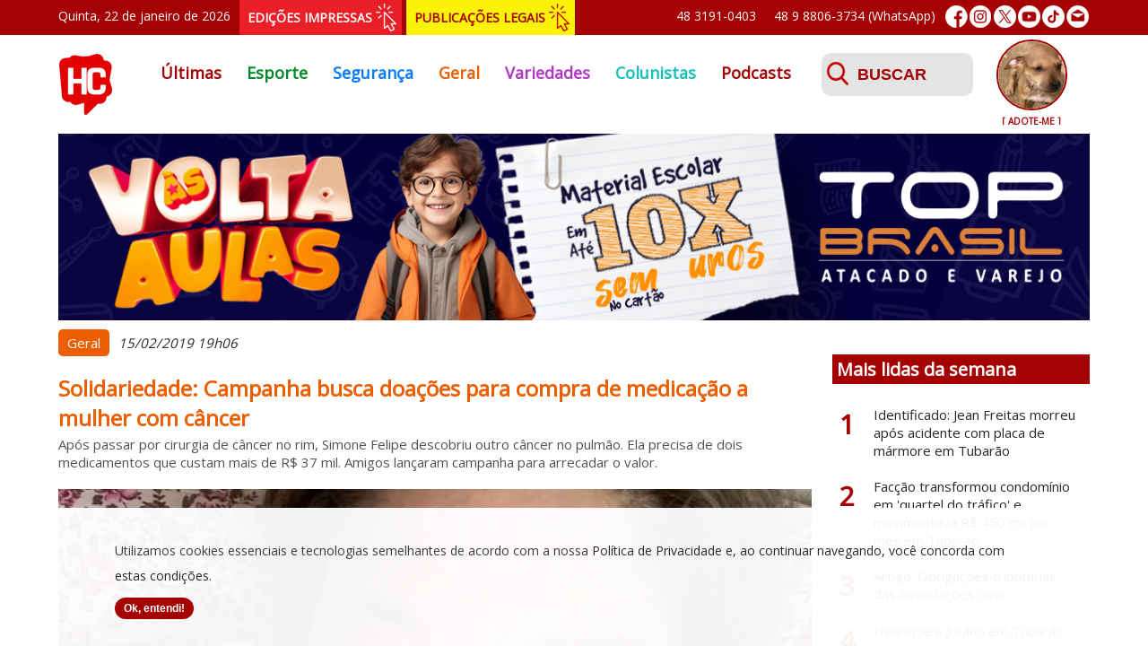

--- FILE ---
content_type: text/html; charset=UTF-8
request_url: https://www.hcnoticias.com.br/geral/18781/solidariedade-campanha-busca-doacoes-para-compra-de-medicacao-a-mulher-com-cancer
body_size: 6921
content:
<!DOCTYPE html PUBLIC "-//W3C//DTD XHTML 1.0 Transitional//EN" "http://www.w3.org/TR/xhtml1/DTD/xhtml1-transitional.dtd">
<html xmlns="http://www.w3.org/1999/xhtml" xmlns:og="http://ogp.me/ns#">
	<head>
    <meta charset="utf-8">
    <meta http-equiv="Content-Language" content="pt-br">
    <meta http-equiv="X-UA-Compatible" content="IE=edge">
    <meta name="viewport" content="width=device-width, initial-scale=1">
	<meta name="Keywords" content="hcnoticias, hc noticias, hora certa noticias, jornal hc, jornal hora certa, tubarão, amurel, jornalismo, mídia, credibilidade, portal, jornal, notícias, comunicação" />
    <meta name="author" content="Demand Tecnologia - www.demandtecnologia.com.br">
	<link href="https://hcnoticias.com.br/img/favicon.png" rel="shortcut icon" type="image/x-icon" />
		<title>Solidariedade: Campanha busca doações para compra de medicação a mulher com câncer</title>
	<meta name="description" content="Após passar por cirurgia de câncer no rim, Simone Felipe descobriu outro câncer no pulmão. Ela precisa de dois medicamentos que custam mais de R$ 37 mil. Amigos lançaram campanha para arrecadar o valor.">
	<meta property="og:title" content="Solidariedade: Campanha busca doações para compra de medicação a mulher com câncer">
	<meta property="og:description" content="Após passar por cirurgia de câncer no rim, Simone Felipe descobriu outro câncer no pulmão. Ela precisa de dois medicamentos que custam mais de R$ 37 mil. Amigos lançaram campanha para arrecadar o valor.">
	<meta property="og:url" content="https://hcnoticias.com.br/geral/18781/solidariedade-campanha-busca-doacoes-para-compra-de-medicacao-a-mulher-com-cancer">
	<meta property="og:site_name" content="Hora Certa Notícias">
	<meta property='og:image' content='https://hcnoticias.com.br/img/noticias/18781/01.jpg'/>
	<link rel="image_src" href="https://hcnoticias.com.br/img/noticias/18781/01.jpg" />
	<meta property="og:type" content="website">
	
	<!-- Custom CSS e JS Online-->
	<link type="text/css" href='https://hcnoticias.com.br/css/jquery.bxslider.css' rel='stylesheet'>
	<!--<link type="text/css" href='https://hcnoticias.com.br/css/menu.css' rel='stylesheet'>-->
	<link type="text/css" href='https://hcnoticias.com.br/css/menu2.css' rel='stylesheet'>
	<link type="text/css" href='https://hcnoticias.com.br/css/prettyPhoto.css' rel='stylesheet'>
	<link type="text/css" href='https://hcnoticias.com.br/css/geral.css?v=26' rel='stylesheet'>
	
	<script type="text/javascript" src="https://hcnoticias.com.br/js/jquery.js"></script>
	<!--<script type="text/javascript" src="https://hcnoticias.com.br/js/menu.js"></script>-->
	<script type="text/javascript" src="https://hcnoticias.com.br/js/jquery.bxslider.js"></script>
	<script type="text/javascript" src="https://hcnoticias.com.br/js/jquery-validate.js"></script>
	<script type="text/javascript" src="https://hcnoticias.com.br/js/jquery-validate-messages.js"></script>
	<script type="text/javascript" src="https://hcnoticias.com.br/js/jquery-mask.js"></script>	
	<script type="text/javascript" src="https://hcnoticias.com.br/js/jquery.prettyPhoto.js"></script>	
	<script type="text/javascript" src="https://hcnoticias.com.br/js/common.js?v=3"></script>
	<script type="text/javascript" src="https://hcnoticias.com.br/js/lazysizes.min.js" async=""></script>
	<!--<script type="text/javascript" src="https://cdn.pushassist.com/account/assets/psa-hcnoticias.js" async></script>-->
	<!--<script type="text/javascript" src="https://hcnoticias.com.br/js/instafeed.min.js"></script>-->
	<!--<script type="text/javascript" src="https://hcnoticias.com.br/js/jquery.fancybox.pack.js"></script>-->
	<!--<script type="text/javascript" src="https://hcnoticias.com.br/js/instagram.js"></script>-->
	<link rel="manifest" href="https://hcnoticias.com.br/manifest.json">
	<script src="https://hcnoticias.com.br/js/OneSignalSDK.js" async="async"></script>
	<script>
	  var OneSignal = window.OneSignal || [];
	  OneSignal.push(function() {
	    OneSignal.init({
	      appId: "aa03881e-ee6b-42dd-94ba-fc6aafb80fb4",
	    });
	  });
	</script>
</head>

<body>
	<!-- Global site tag (gtag.js) - Google Analytics -->
	<script async src="https://www.googletagmanager.com/gtag/js?id=UA-124765127-1"></script>
	<script>
	  window.dataLayer = window.dataLayer || [];
	  function gtag(){dataLayer.push(arguments);}
	  gtag('js', new Date());

	  gtag('config', 'UA-124765127-1');
	</script>
	<div id="fb-root"></div>
	<script async defer crossorigin="anonymous" src="https://connect.facebook.net/pt_BR/sdk.js#xfbml=1&version=v3.3&appId=292129518360222&autoLogAppEvents=1"></script>
	<div id="inicio" class="total">
		<div class="container">
			<div class="barratopo">
				<div class="dataatual">
				Quinta, 22 de janeiro de 2026				</div>
				<div class="edicoesimpressas">
					<a href="https://hcnoticias.com.br/edicoes-impressas" title="Edições Impressas">EDIÇÕES IMPRESSAS</a>
				</div>
				<div class="publicacoeslegais">
					<a href="https://hcnoticias.com.br/publicacoes-legais" title="Publicações Legais">PUBLICAÇÕES LEGAIS</a>
				</div>
				<div class="redessociais">
					<a href="https://www.facebook.com/hcnoticiastubarao" target="_blank" title="Facebook"><img src="https://hcnoticias.com.br/img/ico-facebook.png" alt="Facebook"/></a>
					<a href="https://www.instagram.com/hc_noticias" target="_blank" title="Instagram"><img src="https://hcnoticias.com.br/img/ico-instagram.png" alt="Instagram"/></a>
					<a href="https://twitter.com/noticias_hc" target="_blank" title="Twitter"><img src="https://hcnoticias.com.br/img/ico-twitter.png" alt="Twitter"/></a>
					<a href="https://www.youtube.com/channel/UCFCP9mVm8Ae6JoWqpg84HjQ" target="_blank" title="Youtube"><img src="https://hcnoticias.com.br/img/ico-youtube.png" alt="Youtube"/></a>
					<a href="https://www.tiktok.com/@hcnoticias" target="_blank" title="TikTok"><img src="https://hcnoticias.com.br/img/ico-tiktok.png" alt="TikTok"/></a>
					<a href="https://hcnoticias.com.br/fale-conosco" title="Fale Conosco"><img src="https://hcnoticias.com.br/img/ico-email.png" alt="E-mail"/></a>
				</div>
				<!--<div class="sobre"><a href="https://hcnoticias.com.br/sobre" title="Sobre o HC">Sobre o HC</a></div>-->
				<div class="whatsapp"><a href="https://api.whatsapp.com/send?phone=5548988063734&text=Ol%C3%A1..." target="_blank" title="Iniciar uma conversa no WhatsApp">48 9 8806-3734 (WhatsApp)</a></div>
				<div class="telefone">48 3191-0403</div>
			</div>
		</div>
	</div>
	<div class="total">
		<div class="container">	
			<div class="logo"><a href="https://hcnoticias.com.br/" title="Início"><img src="https://hcnoticias.com.br/img/logo.png?v=1" alt="Hora Certa Notícias"/></a></div>
			<div id="menu">	
			  <input class="menu-btn" type="checkbox" id="menu-btn" />
			  <label class="menu-icon" for="menu-btn"><span class="navicon"></span></label>
			  <ul class="menu">
				<li class=""><a style="color:#a50002" href="https://hcnoticias.com.br/" title="Últimas">Últimas</a></li>
									<li class=""><a style="color:#008927" href="https://hcnoticias.com.br/esporte" title="Esporte">Esporte</a></li>
									<li class=""><a style="color:#007bff" href="https://hcnoticias.com.br/seguranca" title="Segurança">Segurança</a></li>
									<li class="active"><a style="color:#eb5f02" href="https://hcnoticias.com.br/geral" title="Geral">Geral</a></li>
									<li class=""><a style="color:#b037c6" href="https://hcnoticias.com.br/variedades" title="Variedades">Variedades</a></li>
									<li class=""><a style="color:#14c0ba" href="https://hcnoticias.com.br/colunistas" title="Colunistas">Colunistas</a></li>
					<li class=""><a style="color:#a50002" href="https://hcnoticias.com.br/podcasts" title="Podcasts">Podcasts</a></li>
					<li class="menusobre"><a style="color:#a50002" href="https://hcnoticias.com.br/sobre" title="Sobre o HC">Sobre o HC</a></li>
			  </ul>
			</div>
			<!--<div id='cssmenu1' class="cssmenu">
				<ul>
					<li class=""><a style="color:#a50002" href="https://hcnoticias.com.br/" title="Últimas">Últimas</a></li>
											<li class=""><a style="color:#008927" href="https://hcnoticias.com.br/esporte" title="Esporte">Esporte</a></li>
											<li class=""><a style="color:#007bff" href="https://hcnoticias.com.br/seguranca" title="Segurança">Segurança</a></li>
											<li class="active"><a style="color:#eb5f02" href="https://hcnoticias.com.br/geral" title="Geral">Geral</a></li>
											<li class=""><a style="color:#b037c6" href="https://hcnoticias.com.br/variedades" title="Variedades">Variedades</a></li>
											<li class=""><a style="color:#14c0ba" href="https://hcnoticias.com.br/colunistas" title="Colunistas">Colunistas</a></li>
				</ul>
			</div>-->
			<div class="busca">
				<form class="form-busca busca" method="post" action="https://hcnoticias.com.br/busca">
					<label>
						<input id="palavrachave" name="palavrachave" placeholder="BUSCAR" class="span10" type="text" value="">
						<span class="msg"></span>
					</label>
					<input type="submit" id="buscar" name="buscar" class="btenviar" value="" />
				</form>
			</div>
			<div class="adocoes">
								<ul class="bxslider banner-adocoes">
										<li>
							<a href="https://hcnoticias.com.br/adocoes" title="Adote Voluntária Causa Animal">
								<img data-original="https://hcnoticias.com.br/img/adocoes/adocao_136.jpg" src="https://hcnoticias.com.br/img/adocoes/adocao_136.jpg" alt=""/>
								<span>[ ADOTE-ME ]</span>
							</a>
						</li>
											<li>
							<a href="https://hcnoticias.com.br/adocoes" title="Adote Francisco - Cuidador">
								<img data-original="https://hcnoticias.com.br/img/adocoes/adocao_100.jpg" src="https://hcnoticias.com.br/img/adocoes/adocao_100.jpg" alt=""/>
								<span>[ ADOTE-ME ]</span>
							</a>
						</li>
											<li>
							<a href="https://hcnoticias.com.br/adocoes" title="Adote Insta Cães e Gatos de Laguna">
								<img data-original="https://hcnoticias.com.br/img/adocoes/adocao_125.jpg" src="https://hcnoticias.com.br/img/adocoes/adocao_125.jpg" alt=""/>
								<span>[ ADOTE-ME ]</span>
							</a>
						</li>
											<li>
							<a href="https://hcnoticias.com.br/adocoes" title="Adote Voluntária Causa Animal">
								<img data-original="https://hcnoticias.com.br/img/adocoes/adocao_144.jpg" src="https://hcnoticias.com.br/img/adocoes/adocao_144.jpg" alt=""/>
								<span>[ ADOTE-ME ]</span>
							</a>
						</li>
											<li>
							<a href="https://hcnoticias.com.br/adocoes" title="Adote Cátia cuidadora">
								<img data-original="https://hcnoticias.com.br/img/adocoes/adocao_219.jpg" src="https://hcnoticias.com.br/img/adocoes/adocao_219.jpg" alt=""/>
								<span>[ ADOTE-ME ]</span>
							</a>
						</li>
											<li>
							<a href="https://hcnoticias.com.br/adocoes" title="Adote Alexandra Imaruí">
								<img data-original="https://hcnoticias.com.br/img/adocoes/adocao_185.jpg" src="https://hcnoticias.com.br/img/adocoes/adocao_185.jpg" alt=""/>
								<span>[ ADOTE-ME ]</span>
							</a>
						</li>
											<li>
							<a href="https://hcnoticias.com.br/adocoes" title="Adote Bruna cuidadora">
								<img data-original="https://hcnoticias.com.br/img/adocoes/adocao_152.jpg" src="https://hcnoticias.com.br/img/adocoes/adocao_152.jpg" alt=""/>
								<span>[ ADOTE-ME ]</span>
							</a>
						</li>
											<li>
							<a href="https://hcnoticias.com.br/adocoes" title="Adote Sibele Cuidadora">
								<img data-original="https://hcnoticias.com.br/img/adocoes/adocao_206.jpg" src="https://hcnoticias.com.br/img/adocoes/adocao_206.jpg" alt=""/>
								<span>[ ADOTE-ME ]</span>
							</a>
						</li>
											<li>
							<a href="https://hcnoticias.com.br/adocoes" title="Adote Sibele Cuidadora">
								<img data-original="https://hcnoticias.com.br/img/adocoes/adocao_198.jpg" src="https://hcnoticias.com.br/img/adocoes/adocao_198.jpg" alt=""/>
								<span>[ ADOTE-ME ]</span>
							</a>
						</li>
											<li>
							<a href="https://hcnoticias.com.br/adocoes" title="Adote Patinhas Unidas">
								<img data-original="https://hcnoticias.com.br/img/adocoes/adocao_168.jpg" src="https://hcnoticias.com.br/img/adocoes/adocao_168.jpg" alt=""/>
								<span>[ ADOTE-ME ]</span>
							</a>
						</li>
									</ul>
									
			</div>
			<div class="edicoesimpressas2">
				<a href="https://hcnoticias.com.br/edicoes-impressas" title="Edições Impressas">EDIÇÕES IMPRESSAS</a>
			</div>
			<div class="publicacoeslegais2">
				<a href="https://hcnoticias.com.br/publicacoes-legais" title="Publicações Legais">PUBLICAÇÕES LEGAIS</a>
			</div>
		</div>
	</div>
	<div class="total">
				<div id="noticias" class="total">
			<div class="container">
			<div class="publicidade" style="background:none; height:auto">
	<ul class="bxslider banner-publicidades">
						<li>
													<a id="346" href="https://www.instagram.com/lojatopbrasil/?hl=pt" target="_blank">
													<img data-original="/img/publicidades/publicidade_346.v1768916811.jpg" src="/img/publicidades/publicidade_346.v1768916811.jpg" alt=""/>
													</a>
											</li>
									<li>
													<a id="59" href="https://www.facebook.com/ramon.antonio.336" target="_blank">
													<img data-original="/img/publicidades/publicidade_59.v1741740184.jpg" src="/img/publicidades/publicidade_59.v1741740184.jpg" alt=""/>
													</a>
											</li>
									<li>
													<a id="325" href="https://linktr.ee/complexoprovida" target="_blank">
													<img data-original="/img/publicidades/publicidade_325.v1768413878.jpg" src="/img/publicidades/publicidade_325.v1768413878.jpg" alt=""/>
													</a>
											</li>
									<li>
													<a id="199" href="https://unimedtubarao.com.br/planos/" target="_blank">
													<img data-original="/img/publicidades/publicidade_199.v1754942550.jpg" src="/img/publicidades/publicidade_199.v1754942550.jpg" alt=""/>
													</a>
											</li>
									<li>
													<a id="231" href="https://hcnoticias.com.br/geral/62867/bobs-completa-20-anos-em-tubarao-com-inauguracao-da-terceira-loja-na-cidade" target="_blank">
													<img data-original="/img/publicidades/publicidade_231.v1757532224.jpg" src="/img/publicidades/publicidade_231.v1757532224.jpg" alt=""/>
													</a>
											</li>
					</ul>					
</div>						<div class="col1">
									<div class="noticiadetalhes">
						<div class="editoria" style="background:#eb5f02">Geral</div>
						<div class="data">15/02/2019 19h06</div>
						<h1 style="color:#eb5f02">Solidariedade: Campanha busca doações para compra de medicação a mulher com câncer</h1>
						<div class="linhadeapoio">Após passar por cirurgia de câncer no rim, Simone Felipe descobriu outro câncer no pulmão. Ela precisa de dois medicamentos que custam mais de R$ 37 mil. Amigos lançaram campanha para arrecadar o valor.</div>
													<div class="foto">
								<img loading="lazy" src="https://hcnoticias.com.br/img/blank.gif" data-src="https://hcnoticias.com.br/img/noticias/18781/01-G.jpg?v=1" class="lazyload" alt="Solidariedade: Campanha busca doações para compra de medicação a mulher com câncer"/><br clear="both"/>
							</div>
							<div class="texto">A vida é um ciclo e às vezes nos apresenta dificuldades no caminho. A criciumense Simone Felipe, de 50 anos, tem enfrentado fases difíceis nos últimos anos. Ela trabalhava como promotora de vendas e com serviços de estética, porém, em 2016 ficou desempregada e tentava fazer alguns trabalhos para manter ela e o filho.

No ano passado, ela descobriu um câncer no rim. “Comecei a emagrecer. Perdi quase 20 quilos. Fui num endócrino e fiz vários exames. Deu anemia. Aí mudei para um hematologista e ele achava que eu tinha câncer no intestino, mas não encontrava nada. Em seguida descobrimos que era no rim e muito grande”, explica. Ela passou por cirurgia e teve que tirar um rim e um pedaço do baço, pois o rim já estava pressionando a veia aorta.

Após superar essa fase, em dezembro do ano passado passou por novos exames e descobriu um tumor no pulmão. Apesar das dificuldades, Simone continua lutando pela vida e não perde as esperanças. Para fazer o tratamento, ela precisa de dois medicamentos (Pazopanibe e Sunitinib). Contudo, os dois remédios estão orçados em R$ 37.654,18.

Comovidos com o caso, amigos lançaram uma Vakinha Online para ajudar na aquisição das doses até que ela consiga o direito de receber pela Justiça.

“Contamos com a ajuda de todos para que ela inicie o tratamento rápido,  enquanto a justiça não obriga o SUS a fornecer a medicação. Abraços e gratidão!”, solicitam os amigos.

Os interessados em colaborar com a causa de Simone pode acessar o link <a href="https://www.vakinha.com.br/vaquinha/medicacao-para-a-simone-com-amor?utm_campaign=whatsapp&amp;utm_content=473317&amp;utm_medium=website&amp;utm_source=social-shares">https://www.vakinha.com.br/vaquinha/medicacao-para-a-simone-com-amor?utm_campaign=whatsapp&amp;utm_content=473317&amp;utm_medium=website&amp;utm_source=social-shares</a> e fazer sua doação.</div><div class="publicidademeio" style="background:none; height:auto">
	<span>PUBLICIDADE</span>
	<ul class="bxslider banner-publicidades">
						<li>
													<a id="305" href="https://www.instagram.com/babymelbr/?hl=pt-br" target="_blank">
													<img data-original="/img/publicidades/publicidade_305.v1741740183.jpg" src="/img/publicidades/publicidade_305.v1741740183.jpg" alt=""/>
													</a>
											</li>
									<li>
													<a id="47" href="http://www.ortoimagemtb.com.br/" target="_blank">
													<img data-original="/img/publicidades/publicidade_47.v1741740184.jpg" src="/img/publicidades/publicidade_47.v1741740184.jpg" alt=""/>
													</a>
											</li>
									<li>
													<a id="48" href="https://linktr.ee/complexoprovida" target="_blank">
													<img data-original="/img/publicidades/publicidade_48.v1768413897.jpg" src="/img/publicidades/publicidade_48.v1768413897.jpg" alt=""/>
													</a>
											</li>
									<li>
													<a id="257" href="https://www.instagram.com/vidacotidianatb/" target="_blank">
													<img data-original="/img/publicidades/publicidade_257.v1756737452.jpg" src="/img/publicidades/publicidade_257.v1756737452.jpg" alt=""/>
													</a>
											</li>
									<li>
													<a id="323" href="https://univinte.edu.br/portal/" target="_blank">
													<img data-original="/img/publicidades/publicidade_323.v1754401588.jpg" src="/img/publicidades/publicidade_323.v1754401588.jpg" alt=""/>
													</a>
											</li>
									<li>
													<a id="200" href="https://www.lojacarimbosnykon.com.br/?srsltid=AfmBOopwyucRRLl5LG1XX54XHOL6wwcue3afQ6xCO29q3v6fllgLpPyB" target="_blank">
													<img data-original="/img/publicidades/publicidade_200.v1764870855.jpg" src="/img/publicidades/publicidade_200.v1764870855.jpg" alt=""/>
													</a>
											</li>
					</ul>					
</div><div class="texto"></div><div class="publicidademeio" style="background:none; height:auto">
	<span>PUBLICIDADE</span>
	<ul class="bxslider banner-publicidades">
						<li>
													<a id="114" href="https://esucri.com.br/pre-cadastro" target="_blank">
													<img data-original="/img/publicidades/publicidade_114.v1744246276.jpg" src="/img/publicidades/publicidade_114.v1744246276.jpg" alt=""/>
													</a>
											</li>
									<li>
													<a id="122" href="https://www.facebook.com/boteguinha" target="_blank">
													<img data-original="/img/publicidades/publicidade_122.v1741740181.jpg" src="/img/publicidades/publicidade_122.v1741740181.jpg" alt=""/>
													</a>
											</li>
									<li>
													<a id="213" href="https://www.instagram.com/staroficial/?hl=pt-br" target="_blank">
													<img data-original="/img/publicidades/publicidade_213.v1741740182.jpg" src="/img/publicidades/publicidade_213.v1741740182.jpg" alt=""/>
													</a>
											</li>
									<li>
													<a id="26" href="http://www.borgesbittencourt.com.br/" target="_blank">
													<img data-original="/img/publicidades/publicidade_26.v1754482276.jpg" src="/img/publicidades/publicidade_26.v1754482276.jpg" alt=""/>
													</a>
											</li>
									<li>
													<a id="185" href="https://www.oralunic.com.br/unidade/tubarao-sc" target="_blank">
													<img data-original="/img/publicidades/publicidade_185.v1741740181.jpg" src="/img/publicidades/publicidade_185.v1741740181.jpg" alt=""/>
													</a>
											</li>
					</ul>					
</div><div class="texto"></div>				
						<br clear="both"/>
						
											</div>
					<div class="compartilhar"><a class="compartilhamento" href="https://www.facebook.com/sharer/sharer.php?u=https://hcnoticias.com.br/geral/18781/solidariedade-campanha-busca-doacoes-para-compra-de-medicacao-a-mulher-com-cancer" onclick="window.open(this.href, width=580,height=296);return false;" title="Compartilhe no Facebook"><img src="https://hcnoticias.com.br/img/facebook.png"/></a> <a class="compartilhamento" href="https://twitter.com/intent/tweet?url=https://hcnoticias.com.br/geral/18781/solidariedade-campanha-busca-doacoes-para-compra-de-medicacao-a-mulher-com-cancer/&amp;text=Solidariedade: Campanha busca doações para compra de medicação a mulher com câncer&amp;via=noticias_hc" onclick="window.open(this.href, width=580,height=296);return false;" title="Compartilhe no Twitter"><img src="https://hcnoticias.com.br/img/twitter.png"/></a> <a class="compartilhamento" href="https://www.linkedin.com/shareArticle?mini=true&url=https://hcnoticias.com.br/geral/18781/solidariedade-campanha-busca-doacoes-para-compra-de-medicacao-a-mulher-com-cancer&title=Solidariedade: Campanha busca doações para compra de medicação a mulher com câncer&summary=Após passar por cirurgia de câncer no rim, Simone Felipe descobriu outro câncer no pulmão. Ela precisa de dois medicamentos que custam mais de R$ 37 mil. Amigos lançaram campanha para arrecadar o valor.&source=https://hcnoticias.com.br" onclick="window.open(this.href, width=580,height=296);return false;" title="Compartilhe no Linkedin"><img src="https://hcnoticias.com.br/img/linkedin.png"/></a> <a class="compartilhamento" href="https://api.whatsapp.com/send?text=https://hcnoticias.com.br/geral/18781/solidariedade-campanha-busca-doacoes-para-compra-de-medicacao-a-mulher-com-cancer" onclick="window.open(this.href, width=580,height=296);return false;" title="Compartilhe no Whatsapp"><img src="https://hcnoticias.com.br/img/whatsapp.png"/></a></div>				
			</div>
			<div class="col2">
				<div class="publicidadelateral" style="background:none; height:auto">
	<ul class="bxslider banner-publicidades">
						<li>
													<a id="252" href="https://cerbranorte.org/" target="_blank">
													<img data-original="/img/publicidades/publicidade_252.v1747440801.jpg" src="/img/publicidades/publicidade_252.v1747440801.jpg" alt=""/>
													</a>
													<img src="" style="height: 0; width: 0; position: absolute; border: none;" />
											</li>
									<li>
													<a id="161" href="https://www.instagram.com/funerariaimperiotb/?hl=pt-br" target="_blank">
													<img data-original="/img/publicidades/publicidade_161.v1765453046.jpg" src="/img/publicidades/publicidade_161.v1765453046.jpg" alt=""/>
													</a>
													<img src="" style="height: 0; width: 0; position: absolute; border: none;" />
											</li>
									<li>
													<a id="87" href="https://unibensc.com.br/" target="_blank">
													<img data-original="/img/publicidades/publicidade_87.v1741740184.jpg" src="/img/publicidades/publicidade_87.v1741740184.jpg" alt=""/>
													</a>
													<img src="" style="height: 0; width: 0; position: absolute; border: none;" />
											</li>
									<li>
													<a id="294" href="https://api.whatsapp.com/send?phone=554831910101&text=Ol%C3%A1,%20eu%20vi%20a%20Ateky%20no%20hc%20e%20quero%20saber%20mais." target="_blank">
													<img data-original="/img/publicidades/publicidade_294.v1741740182.jpg" src="/img/publicidades/publicidade_294.v1741740182.jpg" alt=""/>
													</a>
													<img src="" style="height: 0; width: 0; position: absolute; border: none;" />
											</li>
									<li>
													<a id="299" href="https://api.whatsapp.com/send?phone=5548999773701&text=Bem-vindos%20ao%20canal%20de%20Matr%C3%ADculas%202025%20para%20alunos%20novos%20do%20Col%C3%A9gio%20Dehon%20-%20Conhecimento%20que%20Transforma!%0A%0AQual%20%C3%A9%20a%20sua%20d%C3%BAvida?" target="_blank">
													<img data-original="/img/publicidades/publicidade_299.v1764621966.jpg" src="/img/publicidades/publicidade_299.v1764621966.jpg" alt=""/>
													</a>
													<img src="" style="height: 0; width: 0; position: absolute; border: none;" />
											</li>
					</ul>					
</div>				<div id="maislidas">
	<h1 class="bg-vermelho">Mais lidas da semana</h1>
	<br clear="both"/>
			<div class="titulo"><a href="https://hcnoticias.com.br/seguranca/79658/identificado-jean-freitas-morreu-apos-acidente-com-placa-de-marmore-em-tubarao" title="Identificado: Jean Freitas morreu após acidente com placa de mármore em Tubarão - Saiba mais"><span>1</span><div class="texto">Identificado: Jean Freitas morreu após acidente com placa de mármore em Tubarão</div></a></div>
			<div class="titulo"><a href="https://hcnoticias.com.br/seguranca/79630/faccao-transformou-condominio-em-quartel-do-trafico-e-movimentava-r-450-mil-por-mes-em-tubarao" title="Facção transformou condomínio em 'quartel do tráfico' e movimentava R$ 450 mil por mês em Tubarão - Saiba mais"><span>2</span><div class="texto">Facção transformou condomínio em 'quartel do tráfico' e movimentava R$ 450 mil por mês em Tubarão</div></a></div>
			<div class="titulo"><a href="https://hcnoticias.com.br/variedades/65507/artigo-obrigacoes-tributarias-das-associacoes-civis" title="Artigo: Obrigações tributárias das associações civis - Saiba mais"><span>3</span><div class="texto">Artigo: Obrigações tributárias das associações civis</div></a></div>
			<div class="titulo"><a href="https://hcnoticias.com.br/geral/79666/henrique-e-juliano-em-tubarao-pre-venda-comeca-nesta-terca-feira-20" title="Henrique e Juliano em Tubarão: pré-venda começa nesta terça-feira, 20 - Saiba mais"><span>4</span><div class="texto">Henrique e Juliano em Tubarão: pré-venda começa nesta terça-feira, 20</div></a></div>
			<div class="titulo"><a href="https://hcnoticias.com.br/seguranca/79657/homem-morre-apos-acidente-com-placa-de-marmore-em-tubarao" title="Homem morre após acidente com placa de mármore em Tubarão - Saiba mais"><span>5</span><div class="texto">Homem morre após acidente com placa de mármore em Tubarão</div></a></div>
			<div class="titulo"><a href="https://hcnoticias.com.br/geral/79693/-video-homem-casado-e-flagrado-dando-uma-namoradinha-com-mulher-em-situacao-de-rua-em-sc" title="(Vídeo) Homem casado é flagrado ‘dando uma namoradinha’ com mulher em situação de rua em SC - Saiba mais"><span>6</span><div class="texto">(Vídeo) Homem casado é flagrado ‘dando uma namoradinha’ com mulher em situação de rua em SC</div></a></div>
</div>			</div>
			</div>
		</div>
			
	</div>
	<div class="boxredessociais total bg-cinza">
		<div class="container">
			<div class="facebook">
				<a href="https://www.facebook.com/hcnoticiastubarao" target="_blank" title="Facebook">
					<img src="https://hcnoticias.com.br/img/ico-box-facebook.png?v=1" alt="Facebook"/>
				</a>
			</div>
			<div class="instagram">
				<a href="https://www.instagram.com/hc_noticias" target="_blank" title="Instagram">
					<img src="https://hcnoticias.com.br/img/ico-box-instagram.png?v=1" alt="Instagram"/>
				</a>
			</div>
			<div class="twitter">
				<a href="https://twitter.com/noticias_hc" target="_blank" title="Twitter">
					<img src="https://hcnoticias.com.br/img/ico-box-twitter.png?v=1" alt="Twitter"/>
				</a>
			</div>
			<div class="tiktok">
				<a href="https://www.tiktok.com/@hcnoticias" target="_blank" title="TikTok">
					<img src="https://hcnoticias.com.br/img/ico-box-tiktok.png" alt="TikTok"/>
				</a>
			</div>
		</div>
	</div>
	<div class="contato-rodape total">
		<div class="container">
			<div class="logo-rodape"><img src="https://hcnoticias.com.br/img/logo-rodape.png?v=1" alt="HC Notícias"/></div>
			<div class="contatos">
				<div class="telefone-rodape">
					48 3191-0403<br/>
					48 9 8806-3734
				</div>
				<div class="email-rodape">
					<a href="/cdn-cgi/l/email-protection" class="__cf_email__" data-cfemail="126077767371737d527a717c7d667b717b73613c717d7f3c7060">[email&#160;protected]</a>
				</div>
			</div>
			<div class="endereco-rodape">
					Rua Altamiro Guimarães, 50<br/>88701-300 - Centro - Tubarão/SC
				</div>
			<div class="botao-rodape">
				<a href="https://hcnoticias.com.br/fale-conosco" title="Enviar Mensagem">ENVIAR MENSAGEM</a>
			</div>
		</div>
	</div>
	<div class="rodape total">
		<div class="container">
			<div class="direitos">
				Hora Certa Notícias © 2019. Todos os direitos reservados. <a href="https://hcnoticias.com.br/privacidade" title="Política de Privacidade">Política de Privacidade<a>
			</div>
			<div class="desenvolvimento">
				<a href="http://www.demandtecnologia.com.br" title="Desenvolvido por Demand Tecnologia"><img src="https://hcnoticias.com.br/demand-logo-rodape.png" alt="Demand Tecnologia"></a>
			</div>
		</div>
	</div>
	<div id="cookies" class="box-cookies hide">
		<p class="msg-cookies">Utilizamos cookies essenciais e tecnologias semelhantes de acordo com a nossa <a href="https://hcnoticias.com.br/privacidade" title="Política de Privacidade">Política de Privacidade<a> e, ao continuar navegando, você concorda com estas condições.<br/><button class="bt btn-cookies">Ok, entendi!</button></p>  
	</div>
	<script data-cfasync="false" src="/cdn-cgi/scripts/5c5dd728/cloudflare-static/email-decode.min.js"></script><script type="text/javascript">
		if (document.readyState === "loading") {
			document.addEventListener('DOMContentLoaded', cookies);
		}else{
			cookies();
		}

		function cookies(){
			(() => {
			  if (!localStorage.pureJavaScriptCookies) {
			    document.querySelector(".box-cookies").classList.remove('hide');
			  }
			  
			  const acceptCookies = () => {
			    document.querySelector(".box-cookies").classList.add('hide');
			    localStorage.setItem("pureJavaScriptCookies", "accept");
			  };
			  
			  const btnCookies = document.querySelector(".btn-cookies");
			  
			  btnCookies.addEventListener('click', acceptCookies);
			})();		
		}
	</script>
<script defer src="https://static.cloudflareinsights.com/beacon.min.js/vcd15cbe7772f49c399c6a5babf22c1241717689176015" integrity="sha512-ZpsOmlRQV6y907TI0dKBHq9Md29nnaEIPlkf84rnaERnq6zvWvPUqr2ft8M1aS28oN72PdrCzSjY4U6VaAw1EQ==" data-cf-beacon='{"version":"2024.11.0","token":"457b83dd3167437c8a82d10c6bd14f5e","r":1,"server_timing":{"name":{"cfCacheStatus":true,"cfEdge":true,"cfExtPri":true,"cfL4":true,"cfOrigin":true,"cfSpeedBrain":true},"location_startswith":null}}' crossorigin="anonymous"></script>
</body>
</html>